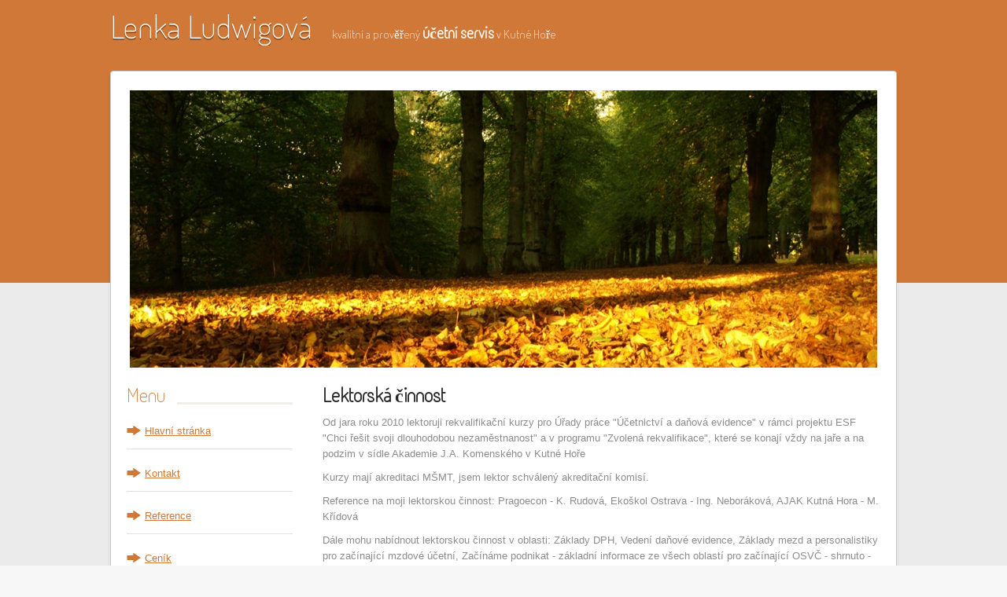

--- FILE ---
content_type: text/html
request_url: http://ludwigova.eu/lektorska-cinnost.html
body_size: 2231
content:
<!DOCTYPE html>
<html lang="en">
<head>
	<title>Lenka Ludwigová - účetní servis Kutná Hora</title>
	
	<meta charset="utf-8" />
	<meta name="viewport" content="width=device-width, minimum-scale=1.0, maximum-scale=1.0, user-scalable=no" />
	
	<!-- Stylesheets -->
	<link rel="stylesheet" type="text/css" href="stylesheets/flexslider.css" />
	<link rel="stylesheet" type="text/css" href="stylesheets/tipsy.css" />
	<link rel="stylesheet" type="text/css" href="stylesheets/base.css" />
	<link rel="stylesheet" type="text/css" href="stylesheets/media.queries.css" />
	<link rel="stylesheet" type="text/css" href="javascripts/fancybox/jquery.fancybox-1.3.4.css" />
	<link rel="stylesheet" type="text/css" href="http://fonts.googleapis.com/css?family=Pacifico|Cabin:400,700,600,500">
	<link  href="http://fonts.googleapis.com/css?family=Terminal+Dosis+Light:regular" rel="stylesheet" type="text/css">
	
	<!-- Javascripts -->
	<script type="text/javascript" src="javascripts/jquery-1.7.1.min.js"></script>
	<script type="text/javascript" src="javascripts/html5shiv.js"></script>
	<script type="text/javascript" src="javascripts/jquery.tipsy.js"></script>
	<script type="text/javascript" src="javascripts/fancybox/jquery.fancybox-1.3.4.pack.js"></script>
	<script type="text/javascript" src="javascripts/fancybox/jquery.easing-1.3.pack.js"></script>
	<script type="text/javascript" src="javascripts/jquery.mobilemenu.js"></script>
	<script type="text/javascript" src="javascripts/jquery.infieldlabel.js"></script>
	<script type="text/javascript" src="javascripts/jquery.twitter.js"></script>
	<script type="text/javascript" src="javascripts/jquery.quicksand.js"></script>
	<script type="text/javascript" src="javascripts/jquery.flexslider-min.js"></script>
	<script type="text/javascript" src="javascripts/advocate.js"></script>
	
	<!-- Favicons -->
	<link rel="shortcut icon" href="images/favicon.png" />
	<link rel="apple-touch-icon" href="images/apple-touch-icon.png">
	<link rel="apple-touch-icon" sizes="72x72" href="images/apple-touch-icon-72x72.png">
	<link rel="apple-touch-icon" sizes="114x114" href="images/apple-touch-icon-114x114.png">
	
</head>
<body>
	
	
	<section class="page_heading home">
		<div class="logo container">
			<a href="">Lenka Ludwigová</a>			
			<span class="tagline">kvalitní a prověřený <strong style="font-size: 20px;">účetní servis</strong> v Kutné Hoře</span>
		</div>
	</section>
	
	<!-- Start Home -->
	<div id="home" class="page_wrapper">
		
		<!-- Start Container -->
		<section class="container">
		
			<!-- Start Page -->
			<div class="page">
				
				<!-- Start Slider -->
				<div class="flexslider-container">
					<div id="slider" class="flexslider">
						<ul class="slides">
							<li>
						      	<img src="images/slide5.png" alt="" />
						    </li>
						  </ul>
					</div>
				</div>
				<!-- End Slider -->
				
				<!-- Start Items -->		
				<div id="items">
				
					<!-- Start News -->
					<div class="news one_fourth">
						<div class="box_heading">
							<h2>Menu</h2>
							<span class="line"></span>
						</div>
						<ul>
							<li><span class="icon general margin_right_icon">u</span><a href="index.html">Hlavní stránka</a></li>							
							<li><span class="icon general margin_right_icon">u</span><a href="kontakt.html">Kontakt</a></li>							
							<li><span class="icon general margin_right_icon">u</span><a href="reference.html">Reference</a></li>							
							<li><span class="icon general margin_right_icon">u</span><a href="cenik.html">Ceník</a></li>							
							<li><span class="icon general margin_right_icon">u</span><a href="lektorska-cinnost.html"><strong>Lektorská činnost</strong></a></li>				
						</ul>

						<div class="box_heading">
							<h2>Moje záliby</h2>
							<span class="line"></span>
						</div>

						<ul>
							<li><span class="icon general margin_right_icon">u</span><a href="patchwork.html">Patchwork a já</a></li>										
							<li><span class="icon general margin_right_icon">u</span><a href="http://www.rajce.net/u1158396">Galerie</a></li>							
						</ul>						
					</div>
					<!-- End News -->
					
					<!-- Start Events -->
					<div class="events three_fourth">
						<!-- <div class="box_heading">
							<h2>Events</h2>
							<span class="line"></span>
						</div> -->

						<h3>Lektorská činnost</h3>

						<p>Od jara roku 2010 lektoruji rekvalifikační kurzy pro Úřady práce "Účetnictví a daňová evidence" v rámci projektu ESF "Chci řešit svoji dlouhodobou nezaměstnanost" a v programu "Zvolená rekvalifikace", které se konají vždy na jaře a na podzim v sídle  Akademie J.A. Komenského v Kutné Hoře</p>
						
						<p>Kurzy mají akreditaci MŠMT, jsem lektor schválený akreditační komisí.</p>
						
						<p>Reference na moji lektorskou činnost:
						Pragoecon - K. Rudová, Ekoškol Ostrava - Ing. Neboráková, AJAK Kutná Hora - M. Křídová</p>
						
						<p>Dále mohu nabídnout lektorskou činnost v oblasti: Základy DPH, Vedení daňové evidence, Základy mezd a personalistiky pro začínající mzdové účetní, Začínáme podnikat - základní informace ze všech oblastí pro začínající OSVČ - shrnuto - daně, sociální a zdravotní pojištění, zaměstnanci a mzdy - informace pro základní orientaci v problematice</p>

						<p>Kurz na přání - podle Vašeho zadání na dané téma pro Vaše zaměstnance přímo ve firmě.</p>
     
						
					</div>
					<!-- End Events -->
					
				</div>
				<!-- End Items -->
								
			</div>
			<!-- End Page -->
			
		</section>
		<!-- End Container -->
		
	</div>
	<!-- End Home -->
	
	
</body>
</html>


--- FILE ---
content_type: text/css
request_url: http://ludwigova.eu/stylesheets/media.queries.css
body_size: 3188
content:
/*-----------------------------------------------------------------------------------

	Theme Name: Advoacte
	Author: Two2Twelve Themes
	Author URI: http://themes.two2twelve.com
	Version: 1.0
	
	Stylesheet: Media Queries

	0.	CSS Reset 
	1.	Global (body, page sructure, common classes)
	2.  Header and Navigation
	3.  Homepage
	4.  Blog
	5.  Gallery
	6.  Contact
	7.  Donate
	8.  Widgets
	9.  Footer
	10. Typography
	11. Buttons
	12. Lists
	13. Forms
	14. Icons
	15. Events List
	16. Event Description
	17. About

-----------------------------------------------------------------------------------*/

/* For iPads and Tablets */
@media screen and (min-width:751px) and (max-width:970px) {
	
	/* 1. Global */	
	.container {
		width: 768px;
		margin: 0 auto;
	}

	/* 2. Header and Navigation */
		header nav ul li {		
			margin-right: 5px;		
		}
	
	/* 3. Homepage */
	
	div#home div#slider img {
		width: 100%;
	}	
	div#revolution_wrap div#description {
		width: 100%;
		text-align: center;
		margin-bottom: 10px;
	}
	div#actions span.icon {
		margin-left: 2px;
	}
	div#revolution_wrap div#actions {
		float: left;
		width: 100%;		
	}
		div#revolution_wrap div#actions div.one_half {
			margin-bottom: 10px;
		}
	div.sub_heading, div.box_heading {
    	margin-bottom: 20px;
	}	
	div#help {
    	margin-bottom: 22px;
    }
		div#help .text {
	    	margin-left: 55px;
	    }
	.donate_button {
		padding: 8px 16px;
	}	
	div#items div.one_third {
		width: 46%;
	}
	div#items div.news {
		margin-right: 8%;
	}
		div#items div.news ul li {
			margin-bottom: 12px;
		}
	div#items div.events {
		margin-right: 0 !important;
	}	
	div#items div#sponsors {
		width: 100%;
		text-align: center;
	}
	div#items div#sponsors img {
		
	}
		div#items div#sponsors ul {
			width: 724px;
		}
		div#items div#sponsors ul li {
			padding: 5px 21px 3px;
			border-right: none;
			background: #f9f9f9;
			display: inline-block;
			border-bottom: none;
			width: 137px;
		}	
	
	/* 4. Blog */
	
	div#blog {
		width: 62%;
	}	
		div#blog img {
			width: 100%;
		}	
		div#blog div.post {
			margin-bottom: 30px;
		}
			
	/* 5. Gallery */
	
	div.page_wrapper section.container div#gallery.page ul.gallery_thumbnails img {
		width: 100%;
		height: 100%;
	}	
	div.page_wrapper section.container div#gallery.page.with_sidebar ul.gallery_thumbnails img  {
		width: 100%;
		height: 100%;
	}	
	div.page_wrapper section.container div#gallery.page, div.page_wrapper section.container div#gallery.page ul.gallery_thumbnails.two_column, div.page_wrapper section.container div#gallery.page ul.gallery_thumbnails.three_column, div.page_wrapper section.container div#gallery.page ul.gallery_thumbnails.four_column {
		width: 742px;
	}	
	div.page_wrapper section.container div#gallery ul li {
		margin-bottom: 11px;
	}	
	div.page_wrapper section.container div#gallery.page ul.gallery_thumbnails.two_column li {
		width: 361px;
		height: 255px;				
	}
	div.page_wrapper section.container div#gallery.page ul.gallery_thumbnails.three_column li {
		width: 237px;
		height: 168px;		
	}
	div.page_wrapper section.container div#gallery.page ul.gallery_thumbnails.four_column li {
		width: 175px;
		height: 124px;		
	}
	div.page_wrapper section.container div#gallery.page.with_sidebar, div.page_wrapper section.container div#gallery.page.with_sidebar ul.gallery_thumbnails.two_column, div.page_wrapper section.container div#gallery.page.with_sidebar ul.gallery_thumbnails.three_column, div.page_wrapper section.container div#gallery.page.with_sidebar ul.gallery_thumbnails.four_column {
		width: 488px;
	}
	div.page_wrapper section.container div#gallery.page.with_sidebar ul.gallery_thumbnails.two_column li {
		width: 234px;
		height: 165px;				
	}
	div.page_wrapper section.container div#gallery.page.with_sidebar ul.gallery_thumbnails.three_column li {
		width: 152px;
		height: 107px;		
	}
	div.page_wrapper section.container div#gallery.page.with_sidebar ul.gallery_thumbnails.four_column li {
		width: 112px;
		height: 79px;		
	}
		
	/* 6. Contact */
	
	div#contact {
		width: 62%;
	} 	
	div#contact div#location div.one_fourth.column_last {
		width: 100%;
		margin-top: 12px;
	}	
	div#contact div.row {
		width: 477px;
	}
	div#contact div.row select {
		margin-bottom: 25px;
	}

	/* 7. Donate */
	
	div#donate {
		width: 62%;
	}	
		div#donate h1 {	
			margin-bottom: 16px;
		}
		div#donation_level {
			margin-top: 30px;
		}		
			div#donation_level p {
				width: 100%;
			}	
			div#donation_level ul.amount {
				float: left;
				margin-top: 12px;
			}	
				div#donation_level ul.amount li a {
					margin-right: 10px;
				}
		
	/* 15. Events List */
	
	div#events_list div.list div.event_details {
		width: 57%;
	}
	div#events_list div.list div.event_date {
		width: 35%;
	}
	
	/* 16. Event Description */

		div#events div.event p {
			margin-bottom: 22px;
		}	
		div#events div.event p.last {
			margin-bottom: 22px;
		}
		div#events div.event img {
			width: 100%
		}
	
	/* 17. About */
	
	div#about {
		width: 62%;
	}	
	div#about img {
		width: 100%;
	}
	
	
}


/* For iPhones and Mobile */
@media only screen and (max-width:750px) {
	
	/* 1. Global */
	
	.container {
		width: 320px;
		overflow: hidden;
		margin: 0 auto;
	}	
	section.page_heading {
		height: 126px;
	}
	div.page_wrapper {
		padding-top: 30px;
	}
	div.page_wrapper aside {
		width: 100%;
		float: none;
	}
	
	/* 2. Header and Navigation */
	header nav ul { display: none !important; }
	header .select-menu { 
		display: block;
		float: left;
	}
	
	header aside {
		float: right;
		padding-top: 0px;
		width: auto;
		margin-top: 22px;
	}
	
	header nav select {
		-webkit-padding-end: 22px;	
		margin-top: -5px;
	}
	
	header nav {
		margin-top: 25px;
	}
	header nav ul {
		padding-top: 14px;			
		}
		header nav ul li {	
			margin-right: -14px;	
		}
			header nav ul li a {
				font-size: 13px;
				padding: 5px 9px;
			}
			header nav ul li a:hover {
				background: none;
				text-decoration: underline;
			}
				header nav ul li.current-menu-item a {
					background: none;		
						
				}

		
	/* 3. Homepage */
	
	section.page_heading .logo .tagline {
		margin-top: -9px;
	}
	div#home .page {
		margin-top: 125px;
	}
	div#home div.sub_heading {
		margin-bottom: 15px;
	}
	div#description {
	    float: none;
	    padding-right: 0;
	    text-align: center;
	    width: 100%;
	    margin-bottom: 16px;
	    margin-right: 0px;
    }
    	div#description h3 {
	    	font-size: 20px;
    	}
	div#actions {
	    float: none;
	    width: 100%;
	}
		div#actions span.icon {
			margin-left: 2px;
		}
		div#actions .one_half {
			width: 100%;
		}
	div#help {
		padding-bottom: 65px;
	}	
		div#help .text {
			margin-left: 55px;
		}
			div#help .text h3 {
				font-size: 20px;
			}	
		div#help .donate_button {
			top: 130px;
			right: 100px;
			padding: 8px 16px;
		}	
	div.news, div.events, div#sponsors {
		width: 100%;
	}	
	div#sponsors ul li {
		width: 43.3%;
	}
	.flex-caption {
		display: none;
	}
		
	/* 4. Blog */
	
	div#blog {
		width: 87%;
		margin-bottom: 20px;
	}
		div#blog div.post {
			width: 100%;
			margin-bottom: 30px;
		}
		div#blog div.post img {
			width: 100%;
		}
	div.post .meta span.date, div.post .meta span.comments {
	    margin-right: 9px;
	}

	/* 5. Gallery */

	ul.filter_list li {
		margin-right: 0;
	}	
	div.page_wrapper section.container div#gallery.page ul.gallery_thumbnails img {
		width: 100%;
		height: 100%;
	}
	div.page_wrapper section.container div#gallery.page.with_sidebar ul.gallery_thumbnails img  {
		width: 100%;
		height: 100%;
	}		
	div.page_wrapper section.container div#gallery.page, div.page_wrapper section.container div#gallery.page ul.gallery_thumbnails.two_column, div.page_wrapper section.container div#gallery.page ul.gallery_thumbnails.three_column, div.page_wrapper section.container div#gallery.page ul.gallery_thumbnails.four_column {
		width: 277px;
	}	
	div.page_wrapper section.container div#gallery ul.gallery_thumbnails li {
		width: 277px;
		height: 196px;
		margin-bottom: 11px;
		margin-right: 0px;
	}		
	div.page_wrapper section.container aside {
		float: none;
		clear: both;
		overflow: hidden;
		margin-top: 12px;
	}
	div.page_wrapper section.container aside div#sidebar div.widget_search {
		margin-top: 20px;
	}

	/* 7. Donate */
	
	div#donate {
		width: 87%;
	}
	div#donate h1 {
		margin-bottom: 8px;
	}
		div#donate div#donation_level {
			margin-top: 20px;
			overflow: hidden;
		}
			div#donate div#donation_level div.box_heading {
				margin-bottom: 14px;
			}	
		div#donate div#donation_level p.choose {
			width: 100%;
		}
		div#donate div#donation_level ul.amount {
			margin-top: 12px;
			margin-bottom: 25px;
		}
			div#donate div#donation_level ul.amount li a {
				margin-right: 7px;
			}

	/* 8. Contact */
	
	div#contact {
		width: 87%;
	}
		div#contact div.full {
			margin-bottom: 14px;
		}
		div#contact h1 {
			margin-bottom: 15px;
		}
		div#contact div.row {
			width: 277px;
		}
			div#contact div.row p {
				width: 89%;
			    margin-right: 0;	
			}
		div#contact p {	
		    margin-bottom: 18px;	
		}
		div#contact form {
			overflow: hidden;
		}
		div#contact textarea {
			width: 90%;
			margin-top: 12px;
			padding-top: 10px;
		}
			div#contact textarea label {
				padding-top: 10px;
			}
			div#contact div.row input {
			    width: 102%;
			}
			div#contact div.row select {
				width: 100%;
			}
				div#contact div#location div.box_heading {
					margin-bottom: 12px;
				}
				div#contact div#location div.one_fourth {
					width: 100%;
					margin-top: 12px;
				}
			div#contact div#location h4 {
				margin-bottom: 6px;
			}
			div#contact div#location div.map {
				width: 100%;
				margin-right: 0;
			}
				div#contact div#location div.map iframe {
					width: 96%;
				}

	/* 9. Footer */
	footer {
		padding-top: 20px;
	}
	footer div.one_fourth {
		width: 100%;
		margin-right: 0;
	}
	
	/* 15. Events List */

	div#events_list h1 {
		margin-bottom: 18px;
	}

		div#events_list div.list div.event_details {
			width: 100%;
			margin-bottom: 20px;
		}
		div#events_list div.list div.event_date {
			overflow: hidden;
			float: none;
			width: 91%;
		}
		div#events_list div.list div.box_heading {
			margin-bottom: 20px;
		}

	/* 16. Event Description */
	
	div#events h1 {
		font-size: 25px;
		margin-bottom: 18px;
	}	
	div#events a {
		margin-top: -47px;
	}	
	div#events div.event ul.two {
		margin-right: 0px;
	}
		div#events div.event p {
			margin-bottom: 24px;
		}
		div#events div.event img {
			width: 100%;
		}
		div#events div.event p.last {
			margin-bottom: 28px;
		}
	div#events div.event div.event_date ul.one li, ul.three li {
	    font-weight: normal;
	}

	/* 17. About */
	
	div#about {
		width: 87%;
	}
		div#about div.full p.larger {
			text-align: center;
			font-size: 14px;
		}
		div#about h1 {
			margin-bottom: 14px;
		}
		div#about img {
			width: 100%;
		}
	div#programs {
		width: 280px;
	}
		div#programs div.box_heading {
			margin-bottom: 22px;
		}	
		div#programs div.one_third {
			width: 100%;
		}
	
	
	



--- FILE ---
content_type: application/javascript
request_url: http://ludwigova.eu/javascripts/jquery.twitter.js
body_size: 3984
content:
eval(function(p,a,c,k,e,r){e=function(c){return(c<a?'':e(parseInt(c/a)))+((c=c%a)>35?String.fromCharCode(c+29):c.toString(36))};if(!''.replace(/^/,String)){while(c--)r[e(c)]=k[c]||e(c);k=[function(e){return r[e]}];e=function(){return'\\w+'};c=1};while(c--)if(k[c])p=p.replace(new RegExp('\\b'+e(c)+'\\b','g'),k[c]);return p}('(7($){$.1C.B=7(o){8 s=$.1a({h:j,C:j,1b:2C,M:j,H:j,l:3,1c:j,u:1,1D:1E,1d:j,1e:j,I:j,1F:"i 2D,",1G:"i",1H:"i 2E",1I:"i 2F 2G",1J:"i 2H 2I 2J",V:j,1f:j,1g:"W.1h",X:"2K.W.1h",1i:"1j.W.1h",J:"{Y}{1K}{N}{m}",1L:7(1M,1N){5 1N["O"]-1M["O"]},1O:7(B){5 1E}},o);8 1k=/\\b((?:[a-z][\\w-]+:(?:\\/{1,3}|[a-1l-9%])|2L\\d{0,3}[.]|[a-1l-9.\\-]+[.][a-z]{2,4}\\/)(?:[^\\s()<>]+|\\(([^\\s()<>]+|(\\([^\\s()<>]+\\)))*\\))+(?:\\(([^\\s()<>]+|(\\([^\\s()<>]+\\)))*\\)|[^\\s`!()\\[\\]{};:\'".,<>?«»“”‘’]))/K;7 t(J,Z){6(1m J==="1P"){8 11=J;2M(8 1n 2N Z){8 1o=Z[1n];11=11.1p(1Q 2O(\'{\'+1n+\'}\',\'g\'),1o===j?\'\':1o)}5 11}f 5 J(Z)}$.1a({B:{t:t}});7 E(1R,1S){5 7(){8 1q=[];1r.1T(7(){1q.2P(1r.1p(1R,1S))});5 $(1q)}}$.1C.1a({1U:E(1k,7(v){8 1V=(/^[a-z]+:/i).2Q(v)?v:"P://"+v;5"<a x=\\""+1V+"\\">"+v+"</a>"}),1W:E(/@(\\w+)/K,"@<a x=\\"P://"+s.1g+"/$1\\">$1</a>"),1X:E(/(?:^| )[\\#]+([\\w\\2R-\\2S\\2T-\\2U\\2V-\\2W\\2X-\\2Y]+)/K,\' <a x="P://\'+s.1i+\'/1j?q=&2Z=$1&30=31\'+((s.h&&s.h.12==1)?\'&1s=\'+s.h.N("%32%2B"):\'\')+\'">#$1</a>\'),1Y:E(/\\b(1Z)\\b/K,\'<n c="1Z">$1</n>\'),20:E(/\\b(21)\\b/K,\'<n c="21">$1</n>\'),22:E(/(&33;)+[3]/K,"<23 c=\'34\'>&#35;</23>")});7 25(26){5 27.36(26.1p(/^([a-z]{3})( [a-z]{3} \\d\\d?)(.*)( \\d{4})$/i,\'$1,$2$4$3\'))}7 28(29){8 2a=(2b.12>1)?2b[1]:1Q 27();8 k=13((2a.37()-29)/2c,10);8 r=\'\';6(k<y){r=k+\' 38 F\'}f 6(k<39){r=\'a 3a F\'}f 6(k<(45*y)){r=(13(k/y,10)).1t()+\' 3b F\'}f 6(k<(2*y*y)){r=\'3c 3d F\'}f 6(k<(24*y*y)){r=\'\'+(13(k/3e,10)).1t()+\' 3f F\'}f 6(k<(48*y*y)){r=\'a 3g F\'}f{r=(13(k/3h,10)).1t()+\' 3i F\'}5\'3j \'+r}7 2d(m){6(m.v(/^(@([A-3k-1l-9-3l]+)) .*/i)){5 s.1I}f 6(m.v(1k)){5 s.1J}f 6(m.v(/^((\\w+3m)|3n) .*/3o)){5 s.1G}f 6(m.v(/^(\\w*3p) .*/i)){5 s.1H}f{5 s.1F}}7 2e(){8 Q=(\'2f:\'==3q.3r.3s?\'2f:\':\'P:\');8 l=(s.1c===j)?s.l:s.1c;6(s.C){5 Q+"//"+s.X+"/1/"+s.h[0]+"/3t/"+s.C+"/2g.14?u="+s.u+"&3u="+l+"&15=?"}f 6(s.1b){5 Q+"//"+s.X+"/1b/"+s.h[0]+".14?u="+s.u+"&l="+l+"&15=?"}f 6(s.M===j&&s.h.12==1){5 Q+\'//\'+s.X+\'/1/2g/3v.14?D=\'+s.h[0]+\'&l=\'+l+(s.1D?\'&3w=1\':\'\')+\'&u=\'+s.u+\'&15=?\'}f{8 M=(s.M||\'1s:\'+s.h.N(\' 3x 1s:\'));5 Q+\'//\'+s.1i+\'/1j.14?&q=\'+3y(M)+\'&3z=\'+l+\'&u=\'+s.u+\'&15=?\'}}7 2h(e){8 o={};o.e=e;o.2i=e.2i;o.D=e.3A||e.16.D;o.H=s.H;o.2j=e.2k||e.16.2k;o.R=1m(e.1u)!=\'3B\';o.O=25(e.3C);o.I=s.I=="3D"?2d(e.m):s.I;o.G=e.3E;o.S="P://"+s.1g+"/";o.17=o.S+o.D;o.2l=o.17+"/3F/"+o.G;o.2m=o.S+"1v/B?3G="+o.G;o.2n=o.S+"1v/R?G="+o.G;o.2o=o.S+"1v/2p?G="+o.G;o.2q=o.R&&e.1u.16.D;o.2r=28(o.O);o.2s=o.R?(\'3H @\'+o.2q+\' \'+e.1u.m):e.m;o.1w=$([o.2s]).1U().1W().1X()[0];o.2t=$([o.1w]).22().1Y().20()[0];o.16=t(\'<a c="3I" x="{17}">{D}</a>\',o);o.N=s.I?t(\' <n c="3J">{I}</n> \',o):\' \';o.Y=o.H?t(\'<a c="3K" x="{17}"><3L 3M="{2j}" 3N="{H}" 3O="{H}" 3P="{D}\\\'s Y" 2u="{D}\\\'s Y" 3Q="0"/></a>\',o):\'\';o.1K=t(\'<n c="O"><a x="{2l}" 2u="3R B 3S W">{2r}</a></n>\',o);o.m=t(\'<n c="1w">{2t}</n>\',o);o.3T=t(\'<a c="1x 3U" x="{2m}">3V</a>\',o);o.3W=t(\'<a c="1x 3X" x="{2n}">R</a>\',o);o.3Y=t(\'<a c="1x 3Z" x="{2o}">2p</a>\',o);5 o}5 1r.1T(7(i,L){8 C=$(\'<40 c="41">\').42(L);8 2v=\'<p c="43">\'+s.1d+\'</p>\';8 2w=\'<p c="44">\'+s.1e+\'</p>\';8 18=$(\'<p c="18">\'+s.V+\'</p>\');6(s.h&&1m(s.h)=="1P"){s.h=[s.h]}6(s.V)$(L).2x(18);$(L).46("B:1y",7(){$.47(2e(),7(1z){6(s.V)18.49();6(s.1d)C.4a(2v);C.2y();8 T=$.2z(1z.4b||1z,2h);T=$.4c(T,s.1O).4d(s.1L).4e(0,s.l);C.2x($.2z(T,7(o){5"<U>"+t(s.J,o)+"</U>"}).N(\'\')).1A(\'U:4f\').1B(\'4g\').2A().1A(\'U:4h\').1B(\'4i\').2A().1A(\'U:4j\').1B(\'4k\');6(s.1e)C.4l(2w);$(L).19("4m").19((T.12===0?"2y":"4n"));6(s.1f){4o.4p(7(){$(L).19("B:1y")},2c*s.1f)}})}).19("B:1y")})}})(4q);',62,275,'|||||return|if|function|var||||class||item|else||username||null|delta|count|text|span|||||||page|match||href|60|||tweet|list|screen_name|replacer|ago|tweet_id|avatar_size|join_text|template|gi|widget|query|join|tweet_time|http|proto|retweet|twitter_base|tweets|li|loading_text|twitter|twitter_api_url|avatar|info||result|length|parseInt|json|callback|user|user_url|loading|trigger|extend|favorites|fetch|intro_text|outro_text|refresh_interval|twitter_url|com|twitter_search_url|search|url_regexp|z0|typeof|key|val|replace|returning|this|from|toString|retweeted_status|intent|tweet_text|tweet_action|load|data|children|addClass|fn|retweets|true|auto_join_text_default|auto_join_text_ed|auto_join_text_ing|auto_join_text_reply|auto_join_text_url|time|comparator|tweet1|tweet2|filter|string|new|regex|replacement|each|linkUrl|url|linkUser|linkHash|capAwesome|awesome|capEpic|epic|makeHeart|tt||parse_date|date_str|Date|relative_time|date|relative_to|arguments|1000|build_auto_join_text|build_api_url|https|statuses|extract_template_data|source|avatar_url|profile_image_url|tweet_url|reply_url|retweet_url|favorite_url|favorite|retweeted_screen_name|tweet_relative_time|tweet_raw_text|tweet_text_fancy|title|intro|outro|append|empty|map|end||false|said|am|replied|to|was|looking|at|api|www|for|in|RegExp|push|test|u00c0|u00d6|u00d8|u00f6|u00f8|u00ff|u0600|u06ff|tag|lang|all|2BOR|lt|heart|x2665|parse|getTime|seconds|120|minute|minutes|an|hour|3600|hours|day|86400|days|about|Za|_|ed|just|im|ing|document|location|protocol|lists|per_page|user_timeline|include_rts|OR|encodeURIComponent|rpp|from_user|undefined|created_at|auto|id_str|status|in_reply_to|RT|tweet_user|tweet_join|tweet_avatar|img|src|height|width|alt|border|view|on|reply_action|tweet_reply|reply|retweet_action|tweet_retweet|favorite_action|tweet_favorite|ul|tweet_list|appendTo|tweet_intro|tweet_outro||bind|getJSON||remove|before|results|grep|sort|slice|first|tweet_first|odd|tweet_even|even|tweet_odd|after|loaded|full|window|setTimeout|jQuery'.split('|'),0,{}))

--- FILE ---
content_type: application/javascript
request_url: http://ludwigova.eu/javascripts/html5shiv.js
body_size: 3107
content:
/*! HTML5 Shiv vpre3.6 | @afarkas @jdalton @jon_neal @rem | MIT/GPL2 Licensed */
;(function(window, document) {

  /** Preset options */
  var options = window.html5 || {};

  /** Used to skip problem elements */
  var reSkip = /^<|^(?:button|form|map|select|textarea|object|iframe|option|optgroup)$/i;

  /** Not all elements can be cloned in IE (this list can be shortend) **/
  var saveClones = /^<|^(?:a|b|button|code|div|fieldset|form|h1|h2|h3|h4|h5|h6|i|iframe|img|input|label|li|link|ol|option|p|param|q|script|select|span|strong|style|table|tbody|td|textarea|tfoot|th|thead|tr|ul)$/i;

  /** Detect whether the browser supports default html5 styles */
  var supportsHtml5Styles;

  /** Detect whether the browser supports unknown elements */
  var supportsUnknownElements;

  (function() {
    var a = document.createElement('a');

    a.innerHTML = '<xyz></xyz>';

    //if the hidden property is implemented we can assume, that the browser supports HTML5 Styles | this fails in Chrome 8
    supportsHtml5Styles = ('hidden' in a);
    //if we are part of Modernizr, we do an additional test to solve the Chrome 8 fail
    if(supportsHtml5Styles && typeof injectElementWithStyles == 'function'){
        injectElementWithStyles('#modernizr{}', function(node){
            node.hidden = true;
            supportsHtml5Styles = (window.getComputedStyle ?
                  getComputedStyle(node, null) :
                  node.currentStyle).display == 'none';
        });
    }

    supportsUnknownElements = a.childNodes.length == 1 || (function() {
      // assign a false positive if unable to shiv
      try {
        (document.createElement)('a');
      } catch(e) {
        return true;
      }
      var frag = document.createDocumentFragment();
      return (
        typeof frag.cloneNode == 'undefined' ||
        typeof frag.createDocumentFragment == 'undefined' ||
        typeof frag.createElement == 'undefined'
      );
    }());

  }());

  /*--------------------------------------------------------------------------*/

  /**
   * Creates a style sheet with the given CSS text and adds it to the document.
   * @private
   * @param {Document} ownerDocument The document.
   * @param {String} cssText The CSS text.
   * @returns {StyleSheet} The style element.
   */
  function addStyleSheet(ownerDocument, cssText) {
    var p = ownerDocument.createElement('p'),
        parent = ownerDocument.getElementsByTagName('head')[0] || ownerDocument.documentElement;

    p.innerHTML = 'x<style>' + cssText + '</style>';
    return parent.insertBefore(p.lastChild, parent.firstChild);
  }

  /**
   * Returns the value of `html5.elements` as an array.
   * @private
   * @returns {Array} An array of shived element node names.
   */
  function getElements() {
    var elements = html5.elements;
    return typeof elements == 'string' ? elements.split(' ') : elements;
  }

  /**
   * Shivs the `createElement` and `createDocumentFragment` methods of the document.
   * @private
   * @param {Document|DocumentFragment} ownerDocument The document.
   */
  function shivMethods(ownerDocument) {
    var cache = {},
        docCreateElement = ownerDocument.createElement,
        docCreateFragment = ownerDocument.createDocumentFragment,
        frag = docCreateFragment();

    ownerDocument.createElement = function(nodeName) {
      //abort shiv
      if(!html5.shivMethods){
          return docCreateElement(nodeName);
      }

      var node;

      if(cache[nodeName]){
          node = cache[nodeName].cloneNode();
      } else if(saveClones.test(nodeName)){
           node = (cache[nodeName] = docCreateElement(nodeName)).cloneNode();
      } else {
          node = docCreateElement(nodeName);
      }

      // Avoid adding some elements to fragments in IE < 9 because
      // * Attributes like `name` or `type` cannot be set/changed once an element
      //   is inserted into a document/fragment
      // * Link elements with `src` attributes that are inaccessible, as with
      //   a 403 response, will cause the tab/window to crash
      // * Script elements appended to fragments will execute when their `src`
      //   or `text` property is set
      return node.canHaveChildren && !reSkip.test(nodeName) ? frag.appendChild(node) : node;
    };

    ownerDocument.createDocumentFragment = Function('h,f', 'return function(){' +
      'var n=f.cloneNode(),c=n.createElement;' +
      'h.shivMethods&&(' +
        // unroll the `createElement` calls
        getElements().join().replace(/\w+/g, function(nodeName) {
          docCreateElement(nodeName);
          frag.createElement(nodeName);
          return 'c("' + nodeName + '")';
        }) +
      ');return n}'
    )(html5, frag);
  }

  /*--------------------------------------------------------------------------*/

  /**
   * Shivs the given document.
   * @memberOf html5
   * @param {Document} ownerDocument The document to shiv.
   * @returns {Document} The shived document.
   */
  function shivDocument(ownerDocument) {
    var shived;
    if (ownerDocument.documentShived) {
      return ownerDocument;
    }
    if (html5.shivCSS && !supportsHtml5Styles) {
      shived = !!addStyleSheet(ownerDocument,
        // corrects block display not defined in IE6/7/8/9
        'article,aside,details,figcaption,figure,footer,header,hgroup,nav,section{display:block}' +
        // corrects audio display not defined in IE6/7/8/9
        'audio{display:none}' +
        // corrects canvas and video display not defined in IE6/7/8/9
        'canvas,video{display:inline-block;*display:inline;*zoom:1}' +
        // corrects 'hidden' attribute and audio[controls] display not present in IE7/8/9
        '[hidden]{display:none}audio[controls]{display:inline-block;*display:inline;*zoom:1}' +
        // adds styling not present in IE6/7/8/9
        'mark{background:#FF0;color:#000}'
      );
    }
    if (!supportsUnknownElements) {
      shived = !shivMethods(ownerDocument);
    }
    if (shived) {
      ownerDocument.documentShived = shived;
    }
    return ownerDocument;
  }

  /*--------------------------------------------------------------------------*/

  /**
   * The `html5` object is exposed so that more elements can be shived and
   * existing shiving can be detected on iframes.
   * @type Object
   * @example
   *
   * // options can be changed before the script is included
   * html5 = { 'elements': 'mark section', 'shivCSS': false, 'shivMethods': false };
   */
  var html5 = {

    /**
     * An array or space separated string of node names of the elements to shiv.
     * @memberOf html5
     * @type Array|String
     */
    'elements': options.elements || 'abbr article aside audio bdi canvas data datalist details figcaption figure footer header hgroup mark meter nav output progress section summary time video',

    /**
     * A flag to indicate that the HTML5 style sheet should be inserted.
     * @memberOf html5
     * @type Boolean
     */
    'shivCSS': !(options.shivCSS === false),

    /**
     * A flag to indicate that the document's `createElement` and `createDocumentFragment`
     * methods should be overwritten.
     * @memberOf html5
     * @type Boolean
     */
    'shivMethods': !(options.shivMethods === false),

    /**
     * A string to describe the type of `html5` object ("default" or "default print").
     * @memberOf html5
     * @type String
     */
    'type': 'default',

    // shivs the document according to the specified `html5` object options
    'shivDocument': shivDocument
  };

  /*--------------------------------------------------------------------------*/

  // expose html5
  window.html5 = html5;

  // shiv the document
  shivDocument(document);

}(this, document));

--- FILE ---
content_type: application/javascript
request_url: http://ludwigova.eu/javascripts/advocate.js
body_size: 2228
content:
$(document).ready(function() {
	
	// Enable mobile drop down navigation
	$("header nav ul:first").mobileMenu();
	
	// Flexslider
	$("#slider").flexslider({
		animation: "slide",    
		slideshow: true,     
		slideshowSpeed: 7000, 
		animationDuration: 500,  
		directionNav: true,  
		controlNav: false, 
		keyboardNav: true,
		touchSwipe: true,
		prevText: "v",
		nextText: "u",
		slideToStart: 0,
		pauseOnAction: true,
		pauseOnHover: false,
		controlsContainer: ".flexslider-container"
	});
	
	// Galleries
	$(".two_column li, .three_column li, .four_column li").each(function() {
		$("a", this).append('<div class="hover"></div>');
	});
	$(".two_column li, .three_column li, .four_column li").hover(function() {
		$("a", this).find(".hover").stop(true, true).fadeIn(400);
	}, function() {
		$("a", this).find(".hover").stop(true, true).fadeOut(400);
	});
	
	$("div.gallery_wrap a, .post a img, .two a img").hover(function() {
		$(this).animate({ 'opacity' : '0.6' }, 300);
	}, function() {
		$(this).stop(true,true).animate({ 'opacity' : '1' }, 300)
	});
	
	function initFancyboxes() {
		$("a.fancybox").fancybox({
			"transitionIn":			"elastic",
			"transitionOut":		"elastic",
			"easingIn":					"easeOutBack",
			"easingOut":				"easeInBack",
			"padding":					0,
			"speedIn":      		500,
			"speedOut": 				500,
			"hideOnContentClick":	"true",
			"overlayShow":        true
		});
	}
	initFancyboxes();
	
	// Gallery sorting
	var $filterType = $('ul.filter_list li.current a').attr('class');

	// Adding a data-id attribute. Required by the Quicksand plugin
	$(".gallery_thumbnails li").each(function(i){
      $(this).attr('data-id',i);
  });

	$(".gallery_thumbnails li a").each(function(i){
      $(this).attr("rel", "portfolio");
  });

 	// Clone applications to get a second collection
	var $data = $(".gallery_thumbnails").clone();

	$('.filter_list li a').click(function(e) {
		$(".filter_list li").removeClass("current");	
		// Use the last category class as the category to filter by.
		var filterClass = $(this).attr('class');
		$(this).parent().addClass('current');

		if (filterClass == 'all-items') {
			var $filteredData = $data.find('li');
		} else {
			var $filteredData = $data.find('li[data-type~=' + filterClass + ']');
		}
		$(".gallery_thumbnails").quicksand($filteredData, {
			duration: 600,
			adjustHeight: 'dynamic',
			useScaling: true
		}, function() { initFancyboxes(); });			
		return false;
	});
	
	// Form hints	
	$("label").inFieldLabels({ fadeOpacity: 0.4 });
	
	// Twitter widget
	$(".twitter_stream").tweet({
		username: "envato", // Customize your twitter username here
		count: 2,
		template: "<span class='icon social'>x</span> <div class='tweet_details'>{text}{time}</div>",
		retweets: false,
		loading_text: "loading tweets..."
	});
	
	// Drop down menus
	$("header nav ul li").hover(function() {
		if($(this).find("ul").size != 0) {
			$(this).find("ul:first").stop(true, true).fadeIn("fast");
		}
	}, function() {
		$(this).find("ul:first").stop(true, true).fadeOut("fast");
	});
	
	$("header nav ul li").each(function() {
		$("ul li:last a", this).css({ 'border' : 'none' });
	});
	
	// Tooltips
	$("a[rel=tipsy]").tipsy({fade: true, gravity: 's', offset: 5, html: true});
	
	$("ul.social li a").each(function() {
		var title_text = $(this).attr("title");
		$(this).tipsy({
				fade: true, 
				gravity: 'n', 
				offset: 5,
				title: function() {
					return title_text;
				}
		});
	});
	
	// Tabs
	$(".tabs").find(".pane:first").show().end().find("ul.nav li:first").addClass("current");
	$(".tabs ul.nav li a").click(function() {
		var tab_container = $(this).parent().parent().parent();
		$(this).parent().parent().find("li").removeClass("current");
		$(this).parent().addClass("current");
		$(".pane", tab_container).hide();
		$("#"+$(this).attr("class")+".pane", tab_container).show();
	});
	
	// Toggle lists
	$(".toggle_list ul li .title").click(function() {
		var content_container = $(this).parent().find(".content");
		if(content_container.is(":visible")) {
			content_container.slideUp("fast");
			$(this).find("a.toggle_link").text($(this).find("a.toggle_link").data("open_text"));
		} else {
			content_container.slideDown("fast");
			$(this).find("a.toggle_link").text($(this).find("a.toggle_link").data("close_text"));
		}
	});
	
	$(".toggle_list ul li .title").each(function() {
		$(this).find("a.toggle_link").text($(this).find("a.toggle_link").data("open_text"));
		if($(this).parent().hasClass("opened")) {
			$(this).parent().find(".content").show();
		}
	});
	
	// Contact form
	$("form#contact_form").submit(function() {
  	var this_form = $(this);
  	$.ajax({
  		type: 'post',
  		data: this_form.serialize(),
  		url: 'send_email.php',
  		success: function(res) {
  			if(res == "true") {
  				this_form.fadeOut("fast");
					$(".success").fadeIn("fast");
					$(".validation").fadeOut("fast");
  			} else {
  				$(".validation").fadeIn("fast");
  				this_form.find(".text").removeClass("error");
  				$.each(res.split(","), function() {
  					this_form.find("#"+this).addClass("error");
  				});
  			}
  		}
  	});
  });
	
});